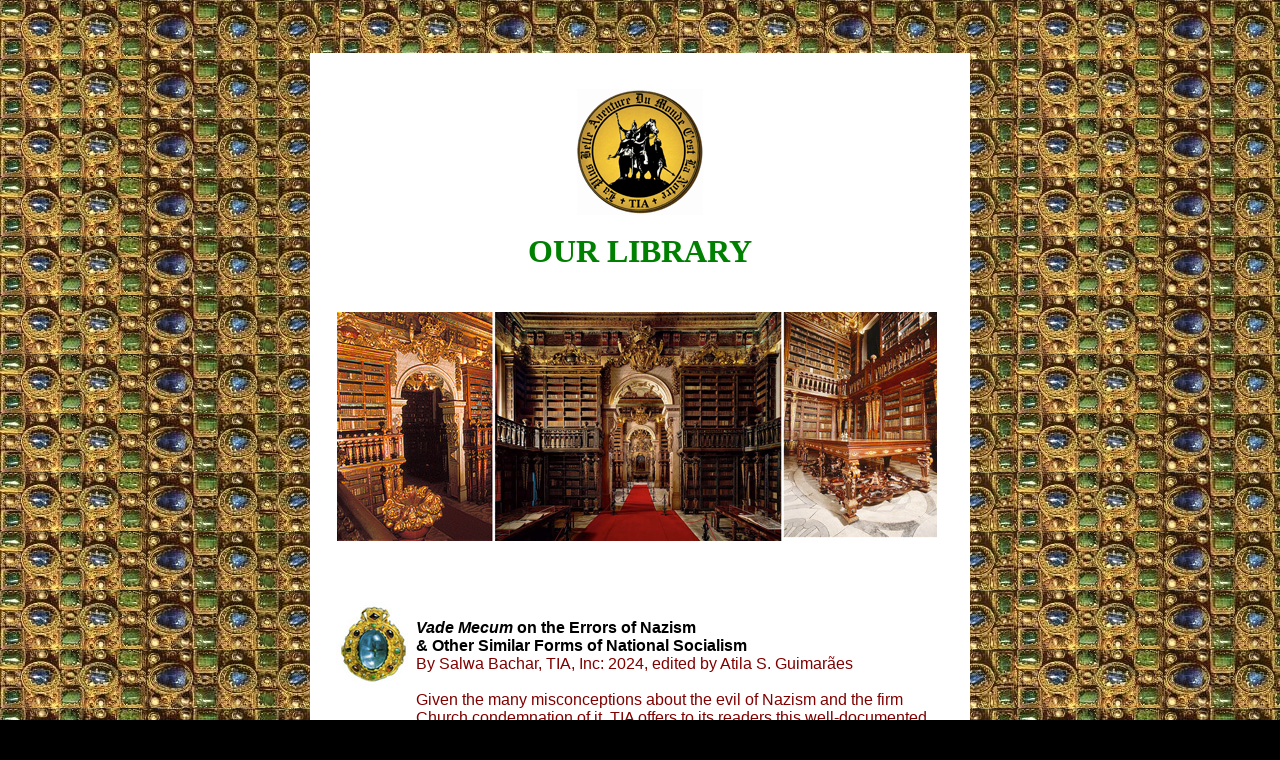

--- FILE ---
content_type: text/html
request_url: https://traditioninaction.org/Library/A_000_Index.htm
body_size: 4879
content:
<!DOCTYPE HTML PUBLIC "-//W3C//DTD HTML 4.0 Transitional//EN"
        "http://www.w3.org/TR/REC-html40/loose.dtd">
<html>
<head>
<!-- Global site tag (gtag.js) - Google Analytics -->
<script async src="https://www.googletagmanager.com/gtag/js?id=UA-121806922-1"></script>
<script>
  window.dataLayer = window.dataLayer || [];
  function gtag(){dataLayer.push(arguments);}
  gtag('js', new Date());
  gtag('config', 'UA-121806922-1');
</script>
<title>Library</title>
<meta name="description" content="A library of rare traditional Catholic books available in English free">
<meta name="keywords" content="Arnaldo Xavier da Silveira, Plinio Correa de Oliveira, Atila Sinke Guimaraes, Abbe Henri Delassus Americanism, ">
<meta name="author" content="Tradition in Action">
<meta name="distribution" content="Global">
<meta http-equiv="resource-type" content="document">
<meta http-equiv="Content-Type" content="text/html; charset=utf-8">

<meta id="myViewport" name="viewport" content="width = 380">
<script type="">
window.onload = function () {
    var mvp = document.getElementById('myViewport');
    mvp.setAttribute('content','width=710');
}
</script>

<style type="text/css">
.title {
	font-size: xx-large;
	color: #008000;
	font-style: normal;
	font-family: "Times New Roman";
	font-weight: bold;
}
.newStyle1 {
	font-family: Arial;
	font-size: large;
	color: #008000;
	font-weight: normal;
	font-style: normal;
	font-variant: normal;
}
</style>

</head>

<body bgcolor="#000000" background="../images/bkgrnd.jpg"><br><img src="../images/blank.gif" width="1" height="27" border="0" alt="">
<table width=700 border=0 cellpadding=0 cellspacing=0 align="center">
<tr><td>
<table width=630 border=0 cellpadding=0 cellspacing=0 bgcolor="#FFFFFF" align="center">
<tr><td width=20><img src="../images/blank.gif" width="20" height="1" border="0" alt=""></td>

<td><br><font color="#800000" face=arial,helvetica size=2><b></b></font><br><center><a href="../index.htm"><img src="../images/tia_logo.gif" width="126" height="126" border="0" alt="Home"></a></center><br>

<center><a name="library"></a><span class="title">OUR LIBRARY</span></center><br><br>

<table border=0 cellpadding=2 cellspacing=1 width=607>
<tr><td>
<center><table id=picture cellpadding=3 cellspacing=0 border=0 align=center width=600><tr><td>
	<img alt="Our Library" height="229" src="images/001_Lib4.jpg" width="600">
	
	&nbsp;</td></tr></table></center><br><br><a name="vade"></a>


<table border=0 cellpadding=2 cellspacing=1 width=607>

<!-- 
 
 --> 
 
<tr><td valign=top> <img alt="blue" height="85" src="images/001_Jewel_blue.jpg" width="75"></td><td width=580><br><font face=arial,helvetica size=3><b><em>Vade Mecum </em>on the Errors of Nazism<br>&amp; Other Similar Forms of National Socialism</b><br><font color="#800000">By Salwa Bachar, TIA, Inc: 2024, edited by Atila S. Guimarães
<br><br>
Given the many misconceptions about the evil of Nazism and the firm Church condemnation of it, TIA  offers to its readers this well-documented study on its basic history and general doctrinal foundation. This work reveals Nazism's occult and gnostic aspects, as well as its pagan, racist and anti-Semitic character. And yes, Nazism is yet another face of Socialism. 
<br><br>
This solid study refutes the many myths circulating today among conservatives and traditionalists 
	who are trying to bring back Nazism as an option in the face of the increasing arrogance of Israel against the Palestinians and Lebanese. Nazism is not an alternative for Catholics.</font>
<br><br>
<img alt="red" height="12" src="../images/burbtnred.gif" width="12"><span class="newStyle1">&nbsp;&nbsp;&nbsp;<a href="texts/C_008_Vad.pdf">In&nbsp; ENGLISH</a></span>&nbsp;&nbsp;&nbsp;&nbsp;&nbsp;&nbsp;&nbsp;&nbsp;&nbsp;&nbsp; <br><br><br></font></td></tr>

<tr><td valign=top><a name="hp"><img alt="jewel" height="90" src="images/001_Jewel_gr.jpg" width="75"></td><td width=580><br> <font face=arial,helvetica size=3><b><em>Vatican II, Homosexuality &amp;  Pedophilia</em></b><br>Special Edition to  <em>The Collection Eli, Eli, Lamma Sabacthani?</em><br><font color="#800000">By Atila Sinke Guimarães, Los Angeles:  2004, 316 pp.
<br><br>
We have had many requests for this work. Our 2004 edition sold out some years ago, and we made the decision to not reprint it. Its report of priestly pedophilia and homosexuality scandals  (covering them until the years 2002-2003) is outdated, given the unabated scandals that have continued to this day. If we were to update this work its content would be so large that 
	 it would demand several volumes. Unfortunately, we do not have the time for such a task.
<br><br>
The information in this book, however, continues to be extremely relevant and helpful, especially  Chapter I, which reproduces the perennial teaching of the Church on this  topic. Chapter II is an eye-opening section, analyzing the main post-conciliar documents that introduced a new tolerant approach to the vice of homosexuality. Thus, we offer again the  book to our readers, now online, so that they may read and study it. </font>
<br><br>
<img alt="red" height="12" src="../images/burbtnred.gif" width="12"><span class="newStyle1">&nbsp;&nbsp;&nbsp;<a href="texts/C_007_HP.pdf">In&nbsp; ENGLISH</a></span>&nbsp;&nbsp;&nbsp;&nbsp;&nbsp;&nbsp;&nbsp;&nbsp;&nbsp;&nbsp; <br><br><br></font></td></tr>

 

<tr><td valign=top><a name="americanism"></a> <img alt="blue" height="85" src="images/001_Jewel_blue.jpg" width="75"></td><td width=580><br><font face=arial,helvetica size=3><b><em>Americanism &. the Anti-Christian Conspiracy</em></b><br><font color="#800000">By Msgr. Henri Delassus, Paris 1899, translation by Patrick Odou, 2023
<br><br>
TIA offers our readers the first English translation of the full work titled <em>L'Américanisme et la Conjuration Antichrétienne</em>. The renowned Msgr. Delassus  exposes the Liberal Catholicism and heresies that reside in Americanism. He demonstrates that it is Freemasonry directed by the <em>Universal Israelite Alliance</em> that strive to implant the Revolution worldwide. 
<br><br>
The aim is to unite all religions, and in particular to destroy the Holy  Catholic Church. Basing himself on Leo XIII's Encyclical <em>Testem  benevolentiae</em>, Delassus exposes Americanism, which St. Pius X later would call Modernism, and its leaders in Europe and North America.</font>
<br><br>

<img alt="red" height="12" src="../images/burbtnred.gif" width="12"><span class="newStyle1">&nbsp;&nbsp;&nbsp;<a href="texts/C_005_Amer.pdf">In&nbsp; ENGLISH</a></span>&nbsp;&nbsp;&nbsp;&nbsp;&nbsp;&nbsp;&nbsp;&nbsp;&nbsp;&nbsp;<img alt="red" height="12" src="../images/burbtnred.gif" width="12"> <span class="newStyle1" title="Coming Soon">
	 &nbsp; <a href="texts/C_005_Amer_Fr.pdf">In&nbsp; FRENCH</a></span><br><br><br></font></td></tr>

<tr><td valign=top><a name="ah"></a><img alt="jewel" height="90" src="images/001_Jewel_gr.jpg" width="75"></td><td width=580><br><font face=arial,helvetica size=3><b><em>American History</em></b><br><font color="#800000">Compilation of articles on our website; Collection <em>For In-Depth Reading</em>, Volume I
<br><br>
Given the request of readers to have the articles related to some topics at hand for their more comprehensive reading, TIA begins to post books that contain all the articles  of some these themes. 
<br><br>
The initial work, <em>American History</em>, reproduces the articles on this topic published so far. It can be dowloaded free of charge by clicking the link below. From time to time this book may be updated as new articles on the same subject will be published.</font><br><br><img alt="red" height="12" src="../images/burbtnred.gif" width="12"><span class="newStyle1">&nbsp;&nbsp;&nbsp;<a href="texts/C_004_Am_Hist.pdf">In&nbsp; ENGLISH</a></span>&nbsp;&nbsp;&nbsp;&nbsp;&nbsp;&nbsp;&nbsp;&nbsp;&nbsp;&nbsp;<img alt="red" height="12" src="../images/burbtnred.gif" width="12"> <span class="newStyle1" title="Coming Soon">&nbsp; In&nbsp; PORTUGUESE</span><br><br><br></font></td></tr>
 

 <tr><td valign=top><a name="ss"></a>	<img alt="jewel" height="85" src="images/001_Jewel_blue.jpg" width="75"></td><td width=580>
<br><font face=arial,helvetica size=3><b><em>Society of Souls - MNF</em></b><br><font color="#800000">Second volume of the Collection <em>Victoria Virginis</em> 
<br><br>
This work is a summary of MNF meetings by Prof Plinio Corrêa de Oliveira on the topic of what constitutes a society.  This work stresses that a society is primarily a relationship between souls rather than a mere pursuit to achieve the material common good for all.
<br><br>
<em>Part I </em>of this work explores the life of a soul and its ultimate search for the absolute, as well as the roles of many related souls in the quest for the same ideal. It goes on to analyze the bonds between men, which form the foundation of an organic society.
<br><br>
<em>Part II </em>shows that, different from the modern political notion of a State, an organic society is hierarchical: The head of State, the elites and the intermediate bodies each play its role, each with its own sovereignty, all intermixing harmoniously, and the whole forming the soul  &amp; body of the nation. 
<br><br>
<em>Part III </em>analyzes the juridical order, the right of property, and the common good examined from a unique viewpoint, forming a first blueprint for how a Catholic world could emerge in the Reign of Mary. A rich and unparalleled study.</font>
<br><br>
<img alt="red" height="12" src="../images/burbtnred.gif" width="12"><span class="newStyle1">&nbsp;&nbsp;  
	 
	 <a href="texts/C_003_Soc_Souls.pdf">In&nbsp; ENGLISH</a></span>&nbsp;&nbsp;&nbsp;&nbsp;&nbsp;&nbsp;&nbsp;&nbsp;&nbsp;&nbsp;<img alt="red" height="12" src="../images/burbtnred.gif" width="12"> <span class="newStyle1" title="Coming Soon">&nbsp; In&nbsp; PORTUGUESE</span><br><br><br><a name="Hum_Pr"></a> </font></td></tr>


<tr><td valign=top>	<a name="human"></a><img alt="jewel" height="90" src="images/001_Jewel_gr.jpg" width="75"></td><td width=580><br><font face=arial,helvetica size=3><b><em>The Human Process - MNF</em></b><br><font color="#800000">Initial volume of the Collection <em>Victoria Virginis</em> 
<br><br>
It is a Collection of many volumes  that summarizes about 50 years of analysis of the Revolution by Prof. Plinio Corrêa de Oliveira. This ensemble of studies was meant to be a public Manifesto - MNF - to denounce the Revolution.
<br><br>
The first of these summaries describes how man should reach the Absolute to fulfill his life; what the Revolution does to prevent this, what the Counter-Revolution must do to help man develop his personality and full self.</font><br><br><img alt="red" height="12" src="../images/burbtnred.gif" width="12"><span class="newStyle1">&nbsp;&nbsp;&nbsp;<a href="texts/C_002_H_Proc.pdf">In&nbsp; ENGLISH</a></span>&nbsp;&nbsp;&nbsp;&nbsp;&nbsp;&nbsp;&nbsp;&nbsp;&nbsp;&nbsp;<img alt="red" height="12" src="../images/burbtnred.gif" width="12"> <span class="newStyle1" title="Coming Soon">&nbsp;&nbsp; 
<a href="texts/C_002_H_Proc_Port_Fr.pdf">In&nbsp; PORTUGUESE</a>
<br><BR>
<img alt="red" height="12" src="../images/burbtnred.gif" width="12" class="newStyle1">&nbsp;&nbsp;&nbsp;<a href="texts/C_002_H_Proc_Port_htm.htm">HTML</a>&nbsp;&nbsp;&nbsp;(for ease of copy/paste
)</span><br><br><br></font></td></tr>

  
 
<tr><td valign=top><a name="trib"></a><img alt="jewel" height="85" src="images/001_Jewel_blue.jpg" width="75"></td><td width=580>
<br><font face=arial,helvetica size=3><strong><em>Indian Tribalism: The Communist-Missionary Ideal for Brazil in the 21<sup>st</sup> Century (1977)</em></strong> <font color="#800000"><em>(Tribalismo Indígena, Ideal Comuno-Missionário para o Brasil no Século XXI) </em> by Prof. Plinio Corrêa de Oliveira
<br><br>
In this prophetic work Prof. Plinio predicts the guidelines of<em> Querida Amazonia </em>and the Amazonian Synod, foretelling the results of the new missionary teaching constantly promoted by the last three pontificates.</font></font>
<br><br>
<img alt="red" height="12" src="../images/burbtnred.gif" width="12"><span class="newStyle1">&nbsp;&nbsp;&nbsp;<a href="texts/C_001_Tribalism.pdf">In&nbsp; ENGLISH</a> &nbsp;</span><span class="newStyle1">&nbsp;&nbsp;&nbsp;&nbsp;&nbsp;&nbsp;&nbsp;&nbsp;&nbsp;&nbsp; <img alt="red" height="12" src="../images/burbtnred.gif" width="12" class="newStyle1">&nbsp;&nbsp;&nbsp;<a href="https://www.pliniocorreadeoliveira.info/Tribalismo_c_capa_live_index.pdf">In&nbsp; PORTUGUESE</a><br><br>



<a name="ref"></a>
<a name="refutation"></a><tr><td valign=top><img alt="jewel" height="90" src="images/001_Jewel_gr.jpg" width="75"></td><td width=580><a name="tower-1"></a>
<br><font face=arial,helvetica size=3><b>Refutation of the TFP to a Frustrated Onslaught <br></b><br></font>

<font face=arial,helvetica size=3><b>Part I - Three Letters</b><br><font color="#800000"> Atila S. Guimarães responds to a nebula of detractions against Prof. Plinio and his mother, all triumphantly answered 35 years ago and approved by known theologians. The exact same detractions are now  being perfidiously  reignited by circles linked to the SSPX </font>	
<br><br>
<b>Part II - An Anti-TFP Commentary by Bishop Mayer</b><br><font color="#800000"> Gustavo A. Solimeo analyzes the exaggerated opinion of Bishop Antonio de Castro Mayer on a litany to Prof. Plinio's mother</font> <b>
<br><br>
Part III - Assessment of the Attack & the Defense </b><br><font color="#800000"> Antonio Borelli offers a final evalution of the frustrated attack </font><br><br><img alt="red" height="12" src="../images/burbtnred.gif" width="12"><span class="newStyle1">&nbsp;&nbsp;&nbsp;<a href="texts/B_001_3Letters.pdf">In&nbsp; ENGLISH</a>&nbsp;&nbsp;&nbsp;&nbsp;&nbsp;&nbsp;&nbsp;&nbsp;&nbsp;&nbsp;&nbsp;<img alt="red" height="12" src="../images/burbtnred.gif" width="12" class="newStyle1">&nbsp;&nbsp;&nbsp;<a href="texts/B_002_3Letters_P.pdf">In&nbsp; PORTUGUESE</a></span><br><br><br></font></td></tr>
 
<tr><td valign=top><a name="serv"></a><img alt="jewel" height="85" src="images/001_Jewel_blue.jpg" width="75"></td><td width=580>
<br><font face=arial,helvetica size=3><strong><em>Servitudo ex Caritate</em></strong><br><font color="#800000"><em>Servitude through Charity </em>(1985) by Atila S. Guimarães<br>An explanation of the Holy Slavery to Our Lady taking Prof. Plinio Corrêa de Oliveira as a mediator</font></font><br><br>	<img alt="red" height="12" src="../images/burbtnred.gif" width="12"><span class="newStyle1">&nbsp;&nbsp; <a href="texts/A_001_ServCar.pdf">In&nbsp; ENGLISH</a>&nbsp;</span><span class="newStyle1">&nbsp;&nbsp;&nbsp;&nbsp;&nbsp;&nbsp;&nbsp;&nbsp;&nbsp;&nbsp; <img alt="red" height="12" src="../images/burbtnred.gif" width="12" class="newStyle1">&nbsp;&nbsp;&nbsp;<a href="texts/A_002_SerCar_P.pdf">In&nbsp; PORTUGUESE</a></span><br><br><br><br></td></tr>


<tr><td valign=top>	<a name="NO"></a><img alt="jewel" height="90" src="images/001_Jewel_gr.jpg" width="75"></td><td width=580>
<br><font face=arial,helvetica size=3><b>Part I - The Theological Analysis of the New <em>Ordo Missae</em><br><br>Part II - The Hypothesis of a Heretic Pope</b><br><font color="#800000"> Arnaldo Xavier da Silveira offers the best  and most scholarly study  to date of these timely topics</font></font><br><br><img alt="red" height="12" src="../images/burbtnred.gif" width="12"><span class="newStyle1">&nbsp;&nbsp; <a href="../Questions/WebSources/B_612_AX-English.pdf">In&nbsp; ENGLISH</a>&nbsp;&nbsp;&nbsp;&nbsp;&nbsp;&nbsp;&nbsp;&nbsp;&nbsp;&nbsp;&nbsp;<img alt="red" height="12" src="../images/burbtnred.gif" width="12" class="newStyle1">&nbsp;&nbsp;&nbsp;<a href="../Questions/WebSources/B_612_AX-Port.pdf">In&nbsp; PORTUGUESE</a></span><br><br><br><br></td></tr>

<tr><td valign=top ><a name="ult"></a><img alt="jewel" height="85" src="images/001_Jewel_blue.jpg" width="75"></td><td width=580>
<br><font face=arial,helvetica size=3><b>Defense on the Ultimatum to Expel Atila Guimarães from TFP</b><br><font color="#800000"> Guimarães responds to the letter demanding that he stop the dissemination of his book <em>In the Murky waters of Vatican II</em><br></font></font><br><img alt="red" height="12" src="../images/burbtnred.gif" width="12"><span class="newStyle1">&nbsp;&nbsp; <a href="../HotTopics/Internet_Files/F142_Defense_Eng.pdf">In&nbsp; ENGLISH</a>&nbsp;</span><span class="newStyle1">&nbsp;&nbsp;&nbsp;&nbsp;&nbsp;&nbsp;&nbsp;&nbsp;&nbsp;&nbsp;<img alt="red" height="12" src="../images/burbtnred.gif" width="12" class="newStyle1">&nbsp;&nbsp;&nbsp;<a href="../HotTopics/Internet_Files/F159_Defesa-Port.pdf">In&nbsp; PORTUGUESE</a></span><br><br><br><br></td></tr>



</table></td></tr></table>

<center><table id=picture cellpadding=3 cellspacing=0 border=0 align=center width=600><tr><td>
	<img alt="books" height="187" src="images/001_books.jpg" width="600"></td></tr></table></center><br>




<br><br>

<center><font face=arial,helvetica size=2> <a href="../index.htm">Home</a> &nbsp;|&nbsp; 
<a href="../Collection/000_Index.html">Collection</a> &nbsp;|&nbsp; <a href="../books.htm">Books</a> &nbsp;|&nbsp; <a href="../cassettes.htm">CDs</a> &nbsp;|&nbsp; <a href="../search.html">Search</a> &nbsp;|&nbsp; <a href="../contact.htm">Contact Us</a> &nbsp;|&nbsp; <a href="../donate.htm">Donate</a><br><br>
<img src="../images/burbtn.gif" width="620" height="1" border="0" alt="Tradition in Action"><br><center><font color="#8F8F8F" face=arial,helvetica size=2>© 2002-<script type="">var tD = new Date();var datestr = (tD.getFullYear());
document.write(datestr);</script>&nbsp;&nbsp; Tradition in Action, Inc. &nbsp;&nbsp; All Rights Reserved</font></center> <br>

</font></center></TD>
<TD style="width: 20px"><img src="../images/blank.gif" width="20" height="1" border="0" alt=""></TD></TR>
</TABLE></TD></TR></TABLE><br><img src="../images/blank.gif" width="1" height="35" border="0" alt=""><br>
</body>
</html>